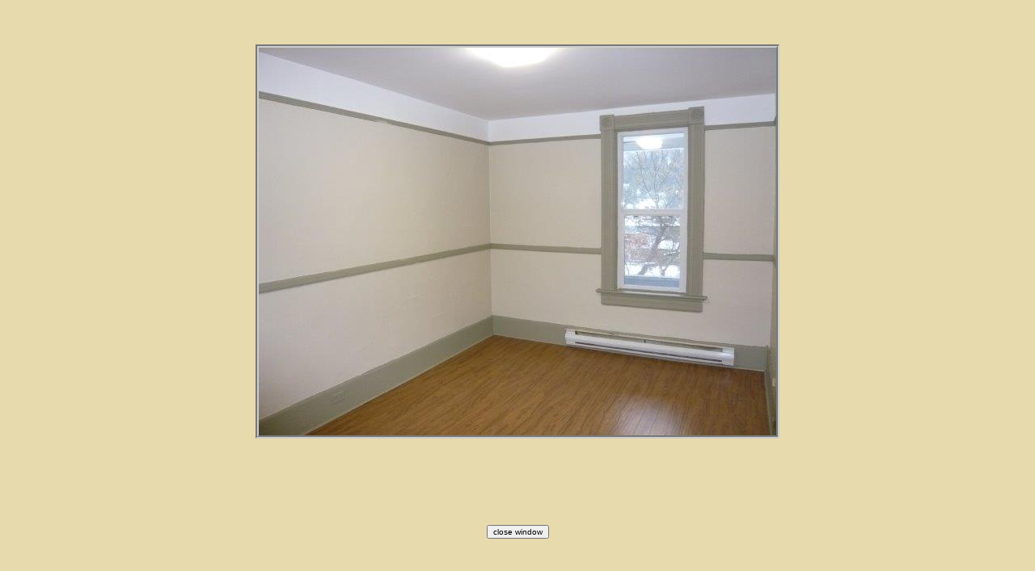

--- FILE ---
content_type: text/html; charset=ISO-8859-1
request_url: http://nelsonrentals.ca/images/rentals/index.php?image=%2Fimages%2Frentals%2F1579045119-P1070753.jpg
body_size: 1024
content:
<html>
<head>
<title>Rental Listing Photos</title>
<meta content="text/html; charset=windows-1252" http-equiv="Content-Type">
<link rel="stylesheet" href="/nelsonrealty.css" type="text/css">
<style>
body {
	background-image: none;
}
</style>
<script language='javascript'>
<!--
function loadnextpic() {
return true;
}
// -->
</script>
</head>
<body bgcolor="#E7DAAD" text="#000000" leftmargin="0" topmargin="0" rightmargin="0" bottommargin="0" marginwidth="0" marginheight="0" onLoad="loadnextpic();">
<table vAlign="middle" align="center" height="100%" width=100% >
	<tr align="center">
		<td>
			<table border=0 cellpadding=0 cellspacing=3>
				<tr>
					<td  style="border: 4px groove #CCCCCC"><IMG SRC="/images/rentals/1579045119-P1070753.jpg" width="640" height="480" ALT="" HSPACE="0" VSPACE="0" BORDER="0"></td>
				</tr>
			</table>
					</td>
	</tr>
	<tr>
		<form><td align=center><input type=button value='close window' onClick='window.close();' style='font-size: 10px'></td></form>	</tr>
</table>
</body>
</html>


--- FILE ---
content_type: text/css
request_url: http://nelsonrentals.ca/nelsonrealty.css
body_size: 2042
content:
body, td {
	scrollbar-base-color: #000000;
	xscrollbar-base-color: #E7DAAD;
	scrollbar-arrow-color: #FF0000;
	scrollbar-track-color: #E7DAAD;
	font-family: arial, helvetica, sans-serif;
	font-size: 12px;
}

h1 {
	font-size: 25px;
}

h2 {
	font-size: 23px;
}

a:link, a:visited {
	color: #660000;
	text-decoration: none;
}

a:hover, a:active {
	color: #990000;
	text-decoration: underline;
}

a.menulink:link, a.menulink:visited {
	color: #FFFFFF;
	text-decoration: none;
}

a.menulink:hover, a.menulink:active {
	color: #FFDDCC;
	text-decoration: underline;
}

a.indexlink:link, a.indexlink:visited {
	color: #000000;
	text-decoration: none;
}

a.indexlink:hover, a.indexlink:active {
	color: #000000;
	text-decoration: none;
}

.bgkey {
	xbackground-color: #E7DAAD;
	background-image: url(images/bgkey.png);
	background-position: top right;
	background-repeat: no-repeat;
}

.unindent {
	margin-left: -105px; 
	margin-top: -5px;
	margin-right: 10px;
}

.hangingtable {
	xmargin-top: -5px;
	color: #000000;
	background-color: #A9977C;
	border: 1px solid #993333;
	xborder-top: none;
}

.insettable {
	color: #000000;
	background-color: #A9977C;
	border: 2px groove #993333;
	xborder-top: none;
}

.tableheader {
	color: #FFFFFF;
	background-color: #69573C;
	xborder: 2px groove #993333;
	xborder-top: none;
}

.amorthead {
	color: #000000;
	font-weight: bold;
}
.amort {
	color: #000000;
	font-family: verdana;
	font-size: 11px;
}

.firstalt {
	background-color: #BBAB91;
}

.secondalt {
	background-color: #DBCBB1;
}

.textinput {
	font-family: verdana, arial, helvetica;
	font-size: 12px;
	border : 1px solid #993333;
	background-color : #FBEBD1;
}
select {
	font-family: verdana, arial, helvetica;
	font-size: 12px;
	border : 1px solid #993333;
	background-color : #FBEBD1;
}
textarea {
	font-family: verdana, arial, helvetica;
	font-size: 12px;
	border : 1px solid #993333;
	background-color : #FBEBD1;
}
.buttoninput {
	border: 3px outset #6B5B41;
	color : #FFFFCC;
	background-color : #7B6B51;
	font-size : 11px;
	font-weight : bold;
}
